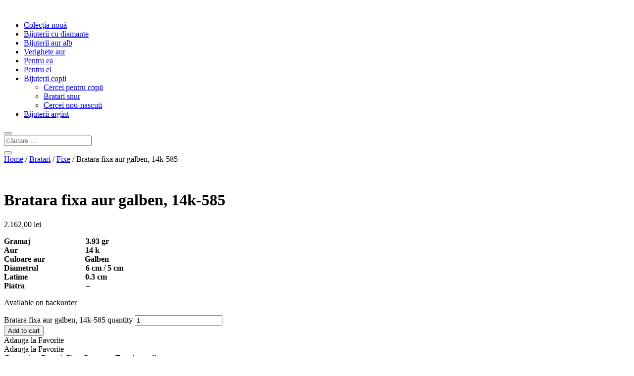

--- FILE ---
content_type: text/html; charset=UTF-8
request_url: https://storegold.ro/produs/bratara-fixa-aur-galben-14k-585/
body_size: 19012
content:
<!DOCTYPE html><html lang="ro-RO"><head><meta charset="UTF-8" /><link data-optimized="2" rel="stylesheet" href="https://storegold.ro/wp-content/litespeed/css/1442208089fcf8d9e6c4bb9ad5a4cad7.css?ver=e9cb5" /><meta http-equiv="X-UA-Compatible" content="IE=edge"><link rel="pingback" href="https://storegold.ro/xmlrpc.php" /> <script data-optimized="1" type="text/javascript">document.documentElement.className='js'</script> <link rel="preconnect" href="https://fonts.gstatic.com" crossorigin /><meta name='robots' content='index, follow, max-image-preview:large, max-snippet:-1, max-video-preview:-1' /> <script>window._wca=window._wca||[]</script> <title>Bratara fixa aur galben, 14k-585 - Magazin bijuterii Iasi, bijuterii din aur. Catalog bijuterii | Verighete din aur | Lantisoare aur | Verighete aur | Inele aur | Cercei aur | Bratari aur</title><link rel="canonical" href="https://storegold.ro/produs/bratara-fixa-aur-galben-14k-585/" /><meta property="og:locale" content="ro_RO" /><meta property="og:type" content="article" /><meta property="og:title" content="Bratara fixa aur galben, 14k-585 - Magazin bijuterii Iasi, bijuterii din aur. Catalog bijuterii | Verighete din aur | Lantisoare aur | Verighete aur | Inele aur | Cercei aur | Bratari aur" /><meta property="og:description" content="Gramaj                            3.93 gr Aur                                  14 k Culoare aur                    Galben Diametrul                        6 cm / 5 cm Latime                             0.3 cm Piatra                               – " /><meta property="og:url" content="https://storegold.ro/produs/bratara-fixa-aur-galben-14k-585/" /><meta property="og:site_name" content="Magazin bijuterii Iasi, bijuterii din aur. Catalog bijuterii | Verighete din aur | Lantisoare aur | Verighete aur | Inele aur | Cercei aur | Bratari aur" /><meta property="article:publisher" content="https://www.facebook.com/rcgoldinvest" /><meta property="article:modified_time" content="2025-12-10T14:03:12+00:00" /><meta property="og:image" content="https://storegold.ro/wp-content/uploads/2022/03/2-1-scaled.jpg" /><meta property="og:image:width" content="2560" /><meta property="og:image:height" content="1981" /><meta property="og:image:type" content="image/jpeg" /><meta name="twitter:card" content="summary_large_image" /><meta name="twitter:label1" content="Timp estimat pentru citire" /><meta name="twitter:data1" content="1 minut" /> <script type="application/ld+json" class="yoast-schema-graph">{"@context":"https://schema.org","@graph":[{"@type":"WebPage","@id":"https://storegold.ro/produs/bratara-fixa-aur-galben-14k-585/","url":"https://storegold.ro/produs/bratara-fixa-aur-galben-14k-585/","name":"Bratara fixa aur galben, 14k-585 - Magazin bijuterii Iasi, bijuterii din aur. Catalog bijuterii | Verighete din aur | Lantisoare aur | Verighete aur | Inele aur | Cercei aur | Bratari aur","isPartOf":{"@id":"https://storegold.ro/#website"},"primaryImageOfPage":{"@id":"https://storegold.ro/produs/bratara-fixa-aur-galben-14k-585/#primaryimage"},"image":{"@id":"https://storegold.ro/produs/bratara-fixa-aur-galben-14k-585/#primaryimage"},"thumbnailUrl":"https://storegold.ro/wp-content/uploads/2022/03/2-1-scaled.jpg","datePublished":"2022-03-19T19:21:53+00:00","dateModified":"2025-12-10T14:03:12+00:00","breadcrumb":{"@id":"https://storegold.ro/produs/bratara-fixa-aur-galben-14k-585/#breadcrumb"},"inLanguage":"ro-RO","potentialAction":[{"@type":"ReadAction","target":["https://storegold.ro/produs/bratara-fixa-aur-galben-14k-585/"]}]},{"@type":"ImageObject","inLanguage":"ro-RO","@id":"https://storegold.ro/produs/bratara-fixa-aur-galben-14k-585/#primaryimage","url":"https://storegold.ro/wp-content/uploads/2022/03/2-1-scaled.jpg","contentUrl":"https://storegold.ro/wp-content/uploads/2022/03/2-1-scaled.jpg","width":2560,"height":1981},{"@type":"BreadcrumbList","@id":"https://storegold.ro/produs/bratara-fixa-aur-galben-14k-585/#breadcrumb","itemListElement":[{"@type":"ListItem","position":1,"name":"Prima pagină","item":"https://storegold.ro/"},{"@type":"ListItem","position":2,"name":"Magazin","item":"https://storegold.ro/magazin/"},{"@type":"ListItem","position":3,"name":"Bratara fixa aur galben, 14k-585"}]},{"@type":"WebSite","@id":"https://storegold.ro/#website","url":"https://storegold.ro/","name":"Magazin bijuterii Iasi, bijuterii din aur. Catalog bijuterii | Verighete din aur | Lantisoare aur | Verighete aur | Inele aur | Cercei aur | Bratari aur","description":"Set bijuterii aur dama,  Lantisor aur,  Cercei aur,  Inele de logodnă, Bratari aur dama, barbati, copii, Bijuterii aur alb, Set bijuterii aur - Catalog bijuterii aur | Magazin de bijuterii in Iasi - Store Gold","publisher":{"@id":"https://storegold.ro/#organization"},"potentialAction":[{"@type":"SearchAction","target":{"@type":"EntryPoint","urlTemplate":"https://storegold.ro/?s={search_term_string}"},"query-input":"required name=search_term_string"}],"inLanguage":"ro-RO"},{"@type":"Organization","@id":"https://storegold.ro/#organization","name":"Magazin bijuterii Iasi, bijuterii din aur. Catalog bijuterii | Verighete din aur | Lantisoare aur | Verighete aur | Inele aur | Cercei aur | Bratari aur","url":"https://storegold.ro/","sameAs":["https://www.instagram.com/bijuteriistoregold/","https://www.facebook.com/rcgoldinvest"],"logo":{"@type":"ImageObject","inLanguage":"ro-RO","@id":"https://storegold.ro/#/schema/logo/image/","url":"https://storegold.ro/wp-content/uploads/2025/04/cropped-storegold-logo-1-copy.webp","contentUrl":"https://storegold.ro/wp-content/uploads/2025/04/cropped-storegold-logo-1-copy.webp","width":512,"height":512,"caption":"Magazin bijuterii Iasi, bijuterii din aur. Catalog bijuterii | Verighete din aur | Lantisoare aur | Verighete aur | Inele aur | Cercei aur | Bratari aur"},"image":{"@id":"https://storegold.ro/#/schema/logo/image/"}}]}</script> <link rel='dns-prefetch' href='//stats.wp.com' /><link rel='dns-prefetch' href='//www.googletagmanager.com' /><link rel='dns-prefetch' href='//fonts.googleapis.com' /><link rel="alternate" type="application/rss+xml" title="Magazin bijuterii Iasi, bijuterii din aur. Catalog bijuterii | Verighete din aur | Lantisoare aur | Verighete aur | Inele aur | Cercei aur | Bratari aur &raquo; Flux" href="https://storegold.ro/feed/" /><link rel="alternate" type="application/rss+xml" title="Magazin bijuterii Iasi, bijuterii din aur. Catalog bijuterii | Verighete din aur | Lantisoare aur | Verighete aur | Inele aur | Cercei aur | Bratari aur &raquo; Flux comentarii" href="https://storegold.ro/comments/feed/" /><link rel="alternate" type="application/rss+xml" title="Flux comentarii Magazin bijuterii Iasi, bijuterii din aur. Catalog bijuterii | Verighete din aur | Lantisoare aur | Verighete aur | Inele aur | Cercei aur | Bratari aur &raquo; Bratara fixa aur galben, 14k-585" href="https://storegold.ro/produs/bratara-fixa-aur-galben-14k-585/feed/" /><link rel="alternate" title="oEmbed (JSON)" type="application/json+oembed" href="https://storegold.ro/wp-json/oembed/1.0/embed?url=https%3A%2F%2Fstoregold.ro%2Fprodus%2Fbratara-fixa-aur-galben-14k-585%2F" /><link rel="alternate" title="oEmbed (XML)" type="text/xml+oembed" href="https://storegold.ro/wp-json/oembed/1.0/embed?url=https%3A%2F%2Fstoregold.ro%2Fprodus%2Fbratara-fixa-aur-galben-14k-585%2F&#038;format=xml" /><meta content="Divi v.4.18.1" name="generator"/><link rel='preload' as='font' type='font/woff2' crossorigin='anonymous' id='tinvwl-webfont-font-css' href='https://storegold.ro/wp-content/plugins/ti-woocommerce-wishlist/assets/fonts/tinvwl-webfont.woff2?ver=xu2uyi'  media='all' /> <script type="text/javascript" src="https://storegold.ro/wp-includes/js/jquery/jquery.min.js?ver=3.7.1" id="jquery-core-js"></script> <script data-optimized="1" type="text/javascript" src="https://storegold.ro/wp-content/litespeed/js/422e87704cde334824b553edb49ead83.js?ver=53f01" id="jquery-migrate-js"></script> <script data-optimized="1" type="text/javascript" id="jquery-js-after">var v=jQuery.fn.jquery;if(v&&parseInt(v)>=3&&window.self===window.top){var readyList=[];window.originalReadyMethod=jQuery.fn.ready;jQuery.fn.ready=function(){if(arguments.length&&arguments.length>0&&typeof arguments[0]==="function"){readyList.push({"c":this,"a":arguments})}
return window.originalReadyMethod.apply(this,arguments)};window.wpfReadyList=readyList}</script> <script data-optimized="1" type="text/javascript" src="https://storegold.ro/wp-content/litespeed/js/b27205d1eb542050798326e62463ad03.js?ver=a1a4d" id="jquery-ui-core-js"></script> <script data-optimized="1" type="text/javascript" src="https://storegold.ro/wp-content/litespeed/js/dd9abfe226b06aa87385e2ef34b3fc30.js?ver=00724" id="wp-hooks-js"></script> <script data-optimized="1" type="text/javascript" src="https://storegold.ro/wp-content/litespeed/js/e8ef0c9a82a6bc0c941612797b750a6a.js?ver=f88b1" id="wp-i18n-js"></script> <script data-optimized="1" type="text/javascript" id="wp-i18n-js-after">wp.i18n.setLocaleData({'text direction\u0004ltr':['ltr']})</script> <script data-optimized="1" type="text/javascript" src="https://storegold.ro/wp-content/litespeed/js/b02b92cc2972add9bf3634126508e97d.js?ver=9a461" id="wppa-decls-js"></script> <script data-optimized="1" type="text/javascript" src="https://storegold.ro/wp-content/litespeed/js/e68ae622313bb4daa29bd487b7cbfd21.js?ver=063aa" id="jquery-form-js"></script> <script data-optimized="1" type="text/javascript" src="https://storegold.ro/wp-content/litespeed/js/56b46e9605555c4cac0cc9fac51fe8fd.js?ver=23dcb" id="imagesloaded-js"></script> <script data-optimized="1" type="text/javascript" src="https://storegold.ro/wp-content/litespeed/js/0b2252061775254ecfa968e2c2d47a2f.js?ver=549e5" id="masonry-js"></script> <script data-optimized="1" type="text/javascript" src="https://storegold.ro/wp-content/litespeed/js/0986fcf3dff0359b55a8dd6a0b42de32.js?ver=978d1" id="jquery-masonry-js"></script> <script data-optimized="1" type="text/javascript" src="https://storegold.ro/wp-content/litespeed/js/ad8bd079c523c6a3ba02d3b0c23350ce.js?ver=52a14" id="jquery-ui-mouse-js"></script> <script data-optimized="1" type="text/javascript" src="https://storegold.ro/wp-content/litespeed/js/3bcc96fbf69f01032a0abc3bb38c6e91.js?ver=3337c" id="jquery-ui-resizable-js"></script> <script data-optimized="1" type="text/javascript" src="https://storegold.ro/wp-content/litespeed/js/c152278c0d6b570c273537583af93380.js?ver=cc509" id="jquery-ui-draggable-js"></script> <script data-optimized="1" type="text/javascript" src="https://storegold.ro/wp-content/litespeed/js/9e4814eb8d655d3ba63c20040d1453d5.js?ver=9b132" id="jquery-ui-controlgroup-js"></script> <script data-optimized="1" type="text/javascript" src="https://storegold.ro/wp-content/litespeed/js/3beb6e17e8e99998dcb504f9bbf3032b.js?ver=fe84f" id="jquery-ui-checkboxradio-js"></script> <script data-optimized="1" type="text/javascript" src="https://storegold.ro/wp-content/litespeed/js/6ea11162898719493219a0ac8081ae9a.js?ver=5ae13" id="jquery-ui-button-js"></script> <script data-optimized="1" type="text/javascript" src="https://storegold.ro/wp-content/litespeed/js/b3f61dd5c924d0f8bd9bf6efad4b35d1.js?ver=7abbe" id="jquery-ui-dialog-js"></script> <script data-optimized="1" type="text/javascript" id="wppa-all-js-extra">var wppaObj={"restUrl":"https://storegold.ro/wp-json/","restNonce":"684c12534f"}</script> <script data-optimized="1" type="text/javascript" src="https://storegold.ro/wp-content/litespeed/js/b79fbfa13873d55ae1929bb4ff8fba52.js?ver=a045f" id="wppa-all-js"></script> <script data-optimized="1" type="text/javascript" src="https://storegold.ro/wp-content/litespeed/js/f746da410ac7ba95825b3e25ae96aba8.js?ver=1bf34" id="nicescrollr-easing-min-js-js"></script> <script data-optimized="1" type="text/javascript" id="cookie-law-info-js-extra">var Cli_Data={"nn_cookie_ids":[],"cookielist":[],"non_necessary_cookies":[],"ccpaEnabled":"","ccpaRegionBased":"","ccpaBarEnabled":"","strictlyEnabled":["necessary","obligatoire"],"ccpaType":"gdpr","js_blocking":"1","custom_integration":"","triggerDomRefresh":"","secure_cookies":""};var cli_cookiebar_settings={"animate_speed_hide":"500","animate_speed_show":"500","background":"#FFF","border":"#b1a6a6c2","border_on":"","button_1_button_colour":"#000000","button_1_button_hover":"#000000","button_1_link_colour":"#fff","button_1_as_button":"1","button_1_new_win":"","button_2_button_colour":"#333","button_2_button_hover":"#292929","button_2_link_colour":"#444","button_2_as_button":"","button_2_hidebar":"","button_3_button_colour":"#dedfe0","button_3_button_hover":"#b2b2b3","button_3_link_colour":"#333333","button_3_as_button":"1","button_3_new_win":"","button_4_button_colour":"#dedfe0","button_4_button_hover":"#b2b2b3","button_4_link_colour":"#333333","button_4_as_button":"1","button_7_button_colour":"#000000","button_7_button_hover":"#000000","button_7_link_colour":"#fff","button_7_as_button":"1","button_7_new_win":"","font_family":"inherit","header_fix":"","notify_animate_hide":"1","notify_animate_show":"","notify_div_id":"#cookie-law-info-bar","notify_position_horizontal":"right","notify_position_vertical":"bottom","scroll_close":"1","scroll_close_reload":"","accept_close_reload":"","reject_close_reload":"","showagain_tab":"","showagain_background":"#fff","showagain_border":"#000","showagain_div_id":"#cookie-law-info-again","showagain_x_position":"100px","text":"#333333","show_once_yn":"","show_once":"10000","logging_on":"","as_popup":"","popup_overlay":"1","bar_heading_text":"","cookie_bar_as":"banner","popup_showagain_position":"bottom-right","widget_position":"left"};var log_object={"ajax_url":"https://storegold.ro/wp-admin/admin-ajax.php"}</script> <script data-optimized="1" type="text/javascript" src="https://storegold.ro/wp-content/litespeed/js/ab954bf042e1103dcf339f91bc67e730.js?ver=8f32c" id="cookie-law-info-js"></script> <script defer type="text/javascript" src="https://stats.wp.com/s-202604.js" id="woocommerce-analytics-js"></script>  <script type="text/javascript" src="https://www.googletagmanager.com/gtag/js?id=GT-KTBHVSTT" id="google_gtagjs-js" async></script> <script type="text/javascript" id="google_gtagjs-js-after">/*  */
window.dataLayer = window.dataLayer || [];function gtag(){dataLayer.push(arguments);}
gtag("set","linker",{"domains":["storegold.ro"]});
gtag("js", new Date());
gtag("set", "developer_id.dZTNiMT", true);
gtag("config", "GT-KTBHVSTT");
 window._googlesitekit = window._googlesitekit || {}; window._googlesitekit.throttledEvents = []; window._googlesitekit.gtagEvent = (name, data) => { var key = JSON.stringify( { name, data } ); if ( !! window._googlesitekit.throttledEvents[ key ] ) { return; } window._googlesitekit.throttledEvents[ key ] = true; setTimeout( () => { delete window._googlesitekit.throttledEvents[ key ]; }, 5 ); gtag( "event", name, { ...data, event_source: "site-kit" } ); } 
//# sourceURL=google_gtagjs-js-after
/*  */</script> <link rel="https://api.w.org/" href="https://storegold.ro/wp-json/" /><link rel="alternate" title="JSON" type="application/json" href="https://storegold.ro/wp-json/wp/v2/product/1797" /><link rel="EditURI" type="application/rsd+xml" title="RSD" href="https://storegold.ro/xmlrpc.php?rsd" /><meta name="generator" content="WordPress 6.9" /><meta name="generator" content="WooCommerce 6.9.3" /><link rel='shortlink' href='https://storegold.ro/?p=1797' /><meta name="generator" content="Site Kit by Google 1.151.0" /><meta name="google-site-verification" content="p8ErYn9p6unQJZweM8S5muUPKw4IkSTvbxO0rkRvJi8" /><meta name="viewport" content="width=device-width, initial-scale=1.0, maximum-scale=1.0, user-scalable=0" />	<noscript><style>.woocommerce-product-gallery{ opacity: 1 !important; }</style></noscript><link rel="icon" href="https://storegold.ro/wp-content/uploads/2025/11/cropped-Untitled-design-39-32x32.png" sizes="32x32" /><link rel="icon" href="https://storegold.ro/wp-content/uploads/2025/11/cropped-Untitled-design-39-192x192.png" sizes="192x192" /><link rel="apple-touch-icon" href="https://storegold.ro/wp-content/uploads/2025/11/cropped-Untitled-design-39-180x180.png" /><meta name="msapplication-TileImage" content="https://storegold.ro/wp-content/uploads/2025/11/cropped-Untitled-design-39-270x270.png" /></head><body class="wp-singular product-template-default single single-product postid-1797 custom-background wp-custom-logo wp-theme-Divi theme-Divi et-tb-has-template et-tb-has-header et-tb-has-footer woocommerce woocommerce-page woocommerce-no-js et_monarch tinvwl-theme-style et_pb_button_helper_class et_cover_background et_pb_gutter linux et_pb_gutters3 et_smooth_scroll et_no_sidebar et_divi_theme et-db"><div id="page-container"><div id="et-boc" class="et-boc"><header class="et-l et-l--header"><div class="et_builder_inner_content et_pb_gutters3 product"><div class="et_pb_section et_pb_section_0_tb_header et_pb_sticky_module et_pb_with_background et_section_regular et_pb_section--with-menu" ><div class="et_pb_row et_pb_row_0_tb_header et_pb_equal_columns et_pb_gutters1 et_pb_row--with-menu"><div class="et_pb_column et_pb_column_4_4 et_pb_column_0_tb_header  et_pb_css_mix_blend_mode_passthrough et-last-child et_pb_column--with-menu"><div class="et_pb_module et_pb_menu et_pb_menu_0_tb_header et_pb_bg_layout_light  et_pb_text_align_left et_dropdown_animation_fade et_pb_menu--with-logo et_pb_menu--style-centered"><div class="et_pb_menu_inner_container clearfix"><div class="et_pb_menu__logo-wrap"><div class="et_pb_menu__logo">
<a href="https://storegold.ro/" ><img fetchpriority="high" decoding="async" width="500" height="500" src="https://storegold.ro/wp-content/uploads/2025/11/Untitled-design-39-1.png" alt="" srcset="https://storegold.ro/wp-content/uploads/2025/11/Untitled-design-39-1.png 500w, https://storegold.ro/wp-content/uploads/2025/11/Untitled-design-39-1-480x480.png 480w" sizes="(min-width: 0px) and (max-width: 480px) 480px, (min-width: 481px) 500px, 100vw" class="wp-image-7803" /></a></div></div><div class="et_pb_menu__wrap"><div class="et_pb_menu__menu"><nav class="et-menu-nav"><ul id="menu-menu1" class="et-menu nav"><li class="et_pb_menu_page_id-7861 menu-item menu-item-type-custom menu-item-object-custom menu-item-7861"><a href="https://storegold.ro/categorie-produs/colectia-noua/">Colecția nouă</a></li><li class="et_pb_menu_page_id-7862 menu-item menu-item-type-custom menu-item-object-custom menu-item-7862"><a href="https://storegold.ro/categorie-produs/bijuterii-cu-diamante/">Bijuterii cu diamante</a></li><li class="et_pb_menu_page_id-7866 menu-item menu-item-type-custom menu-item-object-custom menu-item-7866"><a href="https://storegold.ro/categorie-produs/bijuterii-aur-alb/">Bijuterii aur alb</a></li><li class="et_pb_menu_page_id-2091 menu-item menu-item-type-post_type menu-item-object-page menu-item-6925"><a href="https://storegold.ro/verighete-din-aur-alb-galben/">Verighete aur</a></li><li class="et_pb_menu_page_id-7867 menu-item menu-item-type-custom menu-item-object-custom menu-item-7867"><a href="https://storegold.ro/categorie-produs/pentru-ea/">Pentru ea</a></li><li class="et_pb_menu_page_id-18 menu-item menu-item-type-taxonomy menu-item-object-product_cat menu-item-6927"><a href="https://storegold.ro/categorie-produs/pentru-el/">Pentru el</a></li><li class="et_pb_menu_page_id-25 menu-item menu-item-type-taxonomy menu-item-object-product_cat menu-item-has-children menu-item-6926"><a href="https://storegold.ro/categorie-produs/bijuterii-copii/">Bijuterii copii</a><ul class="sub-menu"><li class="et_pb_menu_page_id-8071 menu-item menu-item-type-custom menu-item-object-custom menu-item-8071"><a href="https://storegold.ro/categorie-produs/bijuterii-copii/cercei-pentru-copii/">Cercei pentru copii</a></li><li class="et_pb_menu_page_id-8072 menu-item menu-item-type-custom menu-item-object-custom menu-item-8072"><a href="https://storegold.ro/categorie-produs/bratari/snur-textil/">Bratari snur</a></li><li class="et_pb_menu_page_id-8073 menu-item menu-item-type-custom menu-item-object-custom menu-item-8073"><a href="https://storegold.ro/categorie-produs/bijuterii-copii/cercei-nou-nascuti-cu-protectie/">Cercei nou-nascuti</a></li></ul></li><li class="et_pb_menu_page_id-8025 menu-item menu-item-type-custom menu-item-object-custom menu-item-8025"><a href="https://storegold.ro/categorie-produs/bijuterii-argint/">Bijuterii argint</a></li></ul></nav></div>
<a href="https://storegold.ro/cos/" class="et_pb_menu__icon et_pb_menu__cart-button">
</a>
<button type="button" class="et_pb_menu__icon et_pb_menu__search-button"></button><div class="et_mobile_nav_menu"><div class="mobile_nav closed">
<span class="mobile_menu_bar"></span></div></div></div><div class="et_pb_menu__search-container et_pb_menu__search-container--disabled"><div class="et_pb_menu__search"><form role="search" method="get" class="et_pb_menu__search-form" action="https://storegold.ro/">
<input type="search" class="et_pb_menu__search-input" placeholder="Căutare …" name="s" title="Caută după:" /></form>
<button type="button" class="et_pb_menu__icon et_pb_menu__close-search-button"></button></div></div></div></div></div></div></div></div></header><div id="et-main-area"><div id="main-content"><div class="container"><div id="content-area" class="clearfix"><div id="left-area"><nav class="woocommerce-breadcrumb"><a href="https://storegold.ro">Home</a>&nbsp;&#47;&nbsp;<a href="https://storegold.ro/categorie-produs/bratari/">Bratari</a>&nbsp;&#47;&nbsp;<a href="https://storegold.ro/categorie-produs/bratari/fixe/">Fixe</a>&nbsp;&#47;&nbsp;Bratara fixa aur galben, 14k-585</nav><div class="woocommerce-notices-wrapper"></div><div id="product-1797" class="product type-product post-1797 status-publish first onbackorder product_cat-bratari product_cat-fixe product_cat-pentru-ea product_tag-aur-galben has-post-thumbnail taxable shipping-taxable purchasable product-type-simple"><div class="clearfix"><div class="woocommerce-product-gallery woocommerce-product-gallery--with-images woocommerce-product-gallery--columns-4 images" data-columns="4" style="opacity: 0; transition: opacity .25s ease-in-out;"><figure class="woocommerce-product-gallery__wrapper"><div data-thumb="https://storegold.ro/wp-content/uploads/2022/03/2-1-100x100.jpg" data-thumb-alt="" class="woocommerce-product-gallery__image"><a href="https://storegold.ro/wp-content/uploads/2022/03/2-1-scaled.jpg"><img width="600" height="464" src="https://storegold.ro/wp-content/uploads/2022/03/2-1-600x464.jpg" class="wp-post-image" alt="" title="2" data-caption="" data-src="https://storegold.ro/wp-content/uploads/2022/03/2-1-scaled.jpg" data-large_image="https://storegold.ro/wp-content/uploads/2022/03/2-1-scaled.jpg" data-large_image_width="2560" data-large_image_height="1981" decoding="async" /></a></div></figure></div><div class="summary entry-summary"><h1 class="product_title entry-title">Bratara fixa aur galben, 14k-585</h1><p class="price"><span class="woocommerce-Price-amount amount"><bdi>2.162,00&nbsp;<span class="woocommerce-Price-currencySymbol">lei</span></bdi></span></p><div class="woocommerce-product-details__short-description"><p><strong>Gramaj                            3.93 gr</strong><br />
<strong>Aur                                  14 k</strong><br />
<strong>Culoare aur                    Galben</strong><br />
<strong>Diametrul                        6 cm / 5 cm</strong><br />
<strong>Latime                             0.3 cm</strong><br />
<strong>Piatra                               – </strong></p></div><p class="stock available-on-backorder">Available on backorder</p><form class="cart" action="https://storegold.ro/produs/bratara-fixa-aur-galben-14k-585/" method="post" enctype='multipart/form-data'><div class="quantity">
<label class="screen-reader-text" for="quantity_69727f72a4919">Bratara fixa aur galben, 14k-585 quantity</label>
<input
type="number"
id="quantity_69727f72a4919"
class="input-text qty text"
step="1"
min="1"
max=""
name="quantity"
value="1"
title="Qty"
size="4"
placeholder=""
inputmode="numeric"
autocomplete="off"
/></div>
<button type="submit" name="add-to-cart" value="1797" class="single_add_to_cart_button button alt">Add to cart</button><div class="tinv-wraper woocommerce tinv-wishlist tinvwl-after-add-to-cart tinvwl-woocommerce_after_add_to_cart_button"
data-tinvwl_product_id="1797"><div class="tinv-wishlist-clear"></div><a role="button" tabindex="0" name="adauga-la-favorite" aria-label="Adauga la Favorite" class="tinvwl_add_to_wishlist_button tinvwl-icon-heart  tinvwl-position-after" data-tinv-wl-list="[]" data-tinv-wl-product="1797" data-tinv-wl-productvariation="0" data-tinv-wl-productvariations="[]" data-tinv-wl-producttype="simple" data-tinv-wl-action="add"><span class="tinvwl_add_to_wishlist-text">Adauga la Favorite</span></a><div class="tinv-wishlist-clear"></div><div
class="tinvwl-tooltip">Adauga la Favorite</div></div></form><div class="product_meta">
<span class="posted_in">Categories: <a href="https://storegold.ro/categorie-produs/bratari/" rel="tag">Bratari</a>, <a href="https://storegold.ro/categorie-produs/bratari/fixe/" rel="tag">Fixe</a>, <a href="https://storegold.ro/categorie-produs/pentru-ea/" rel="tag">Pentru ea</a></span>
<span class="tagged_as">Tag: <a href="https://storegold.ro/eticheta-produs/aur-galben/" rel="tag">Aur galben</a></span></div><div class="psfw-social-wrap">
<span class="psfw-icon-title">Share On:</span><ul class="psfw-social-icons square icon_with_text "><li><a href="https://www.facebook.com/sharer/sharer.php?u=https://storegold.ro/produs/bratara-fixa-aur-galben-14k-585/" target="_blank"><i class="fa-brands fa-facebook"></i> Facebook</a></li><li><a href="https://twitter.com/intent/tweet?url=https://storegold.ro/produs/bratara-fixa-aur-galben-14k-585/" target="_blank"><i class="fa-brands fa-twitter"></i> Twitter</a></li><li><a href="https://www.linkedin.com/shareArticle?mini=true&url=https://storegold.ro/produs/bratara-fixa-aur-galben-14k-585/" target="_blank"><i class="fa-brands fa-linkedin"></i> LinkedIn</a></li></ul></div></div></div><div class="woocommerce-tabs wc-tabs-wrapper"><ul class="tabs wc-tabs" role="tablist"><li class="description_tab" id="tab-title-description" role="tab" aria-controls="tab-description">
<a href="#tab-description">
Description					</a></li><li class="additional_information_tab" id="tab-title-additional_information" role="tab" aria-controls="tab-additional_information">
<a href="#tab-additional_information">
Additional information					</a></li><li class="reviews_tab" id="tab-title-reviews" role="tab" aria-controls="tab-reviews">
<a href="#tab-reviews">
Reviews (0)					</a></li></ul><div class="woocommerce-Tabs-panel woocommerce-Tabs-panel--description panel entry-content wc-tab" id="tab-description" role="tabpanel" aria-labelledby="tab-title-description"><h2>Description</h2><p>Bratara fixa, aur galben 14 karate, model rasucit, fiind prevăzuta cu un sistem de inchidere foarte sigur.<br />
Bijuteriile comercializate de către magazinul online <a href="https://www.storegold.ro/">www.storegold.ro</a> sunt verificate și marcate de către ANPC (Autoritatea Națională pentru Protecția Consumatorului).<br />
Certificat de calitate si autenticitate unde sunt menționate toate detaliile bijuteriei si factura fiscală.<br />
Prețul diferă în funcție de gramaj, produsul putand suferi usoare variatii de gramaj ( +/- 0.70 grame).<br />
Returul bijuteriilor se poate face in termen de 14 zile.<br />
Livrarea se face in termne de 2-4 zile lucratoare cu firma  Fan Curier.<br />
Bijuteriile va sunt oferite in ambalaje cadou si livrate in plicuri anti-soc.</p></div><div class="woocommerce-Tabs-panel woocommerce-Tabs-panel--additional_information panel entry-content wc-tab" id="tab-additional_information" role="tabpanel" aria-labelledby="tab-title-additional_information"><h2>Additional information</h2><table class="woocommerce-product-attributes shop_attributes"><tr class="woocommerce-product-attributes-item woocommerce-product-attributes-item--weight"><th class="woocommerce-product-attributes-item__label">Weight</th><td class="woocommerce-product-attributes-item__value">3,93 g</td></tr><tr class="woocommerce-product-attributes-item woocommerce-product-attributes-item--dimensions"><th class="woocommerce-product-attributes-item__label">Dimensions</th><td class="woocommerce-product-attributes-item__value">6 &times; 5 &times; 3 mm</td></tr></table></div><div class="woocommerce-Tabs-panel woocommerce-Tabs-panel--reviews panel entry-content wc-tab" id="tab-reviews" role="tabpanel" aria-labelledby="tab-title-reviews"><div id="reviews" class="woocommerce-Reviews"><div id="comments"><h2 class="woocommerce-Reviews-title">
Reviews</h2><p class="woocommerce-noreviews">There are no reviews yet.</p></div><p class="woocommerce-verification-required">Only logged in customers who have purchased this product may leave a review.</p><div class="clear"></div></div></div></div><section class="related products"><h2>Related products</h2><ul class="products columns-3"><li class="product type-product post-626 status-publish first onbackorder product_cat-inele product_cat-pentru-ea product_tag-aur-galben has-post-thumbnail taxable shipping-taxable purchasable product-type-simple">
<a href="https://storegold.ro/produs/inel-eternity-aur-galben-pietre-albe/" class="woocommerce-LoopProduct-link woocommerce-loop-product__link"><span class="et_shop_image"><img width="300" height="300" src="https://storegold.ro/wp-content/uploads/2021/11/inel2-300x300.jpg" class="attachment-woocommerce_thumbnail size-woocommerce_thumbnail" alt="" decoding="async" /><span class="et_overlay"></span></span><h2 class="woocommerce-loop-product__title">Inel eternity, aur galben 14k-585, pietre albe</h2>
<span class="price"><span class="woocommerce-Price-amount amount"><bdi>963,00&nbsp;<span class="woocommerce-Price-currencySymbol">lei</span></bdi></span></span>
</a><div class="tinv-wraper woocommerce tinv-wishlist tinvwl-after-add-to-cart tinvwl-loop-button-wrapper tinvwl-woocommerce_after_shop_loop_item"
data-tinvwl_product_id="626"><div class="tinv-wishlist-clear"></div><a role="button" tabindex="0" name="adauga-la-favorite" aria-label="Adauga la Favorite" class="tinvwl_add_to_wishlist_button tinvwl-icon-heart  tinvwl-position-after tinvwl-loop" data-tinv-wl-list="[]" data-tinv-wl-product="626" data-tinv-wl-productvariation="0" data-tinv-wl-productvariations="[]" data-tinv-wl-producttype="simple" data-tinv-wl-action="add"><span class="tinvwl_add_to_wishlist-text">Adauga la Favorite</span></a><div class="tinv-wishlist-clear"></div><div
class="tinvwl-tooltip">Adauga la Favorite</div></div></li><li class="product type-product post-832 status-publish instock product_cat-cercei product_cat-pentru-ea product_tag-aur-galben has-post-thumbnail taxable shipping-taxable purchasable product-type-simple">
<a href="https://storegold.ro/produs/cercei-dama-aur-galben-14-k-4/" class="woocommerce-LoopProduct-link woocommerce-loop-product__link"><span class="et_shop_image"><img width="300" height="300" src="https://storegold.ro/wp-content/uploads/2022/01/31-300x300.jpg" class="attachment-woocommerce_thumbnail size-woocommerce_thumbnail" alt="" decoding="async" /><span class="et_overlay"></span></span><h2 class="woocommerce-loop-product__title">Cercei dama aur galben, 14 k-585</h2>
<span class="price"><span class="woocommerce-Price-amount amount"><bdi>1.144,00&nbsp;<span class="woocommerce-Price-currencySymbol">lei</span></bdi></span></span>
</a><div class="tinv-wraper woocommerce tinv-wishlist tinvwl-after-add-to-cart tinvwl-loop-button-wrapper tinvwl-woocommerce_after_shop_loop_item"
data-tinvwl_product_id="832"><div class="tinv-wishlist-clear"></div><a role="button" tabindex="0" name="adauga-la-favorite" aria-label="Adauga la Favorite" class="tinvwl_add_to_wishlist_button tinvwl-icon-heart  tinvwl-position-after tinvwl-loop" data-tinv-wl-list="[]" data-tinv-wl-product="832" data-tinv-wl-productvariation="0" data-tinv-wl-productvariations="[]" data-tinv-wl-producttype="simple" data-tinv-wl-action="add"><span class="tinvwl_add_to_wishlist-text">Adauga la Favorite</span></a><div class="tinv-wishlist-clear"></div><div
class="tinvwl-tooltip">Adauga la Favorite</div></div></li><li class="product type-product post-247 status-publish last onbackorder product_cat-bratari product_cat-pentru-ea product_tag-aur-roz has-post-thumbnail taxable shipping-taxable purchasable product-type-simple">
<a href="https://storegold.ro/produs/bratara-tenis-aur-roz-14-k/" class="woocommerce-LoopProduct-link woocommerce-loop-product__link"><span class="et_shop_image"><img width="300" height="300" src="https://storegold.ro/wp-content/uploads/2021/11/4-300x300.jpg" class="attachment-woocommerce_thumbnail size-woocommerce_thumbnail" alt="" decoding="async" loading="lazy" /><span class="et_overlay"></span></span><h2 class="woocommerce-loop-product__title">Bratara tennis, aur roz 14k, cristale zirconia negre</h2>
<span class="price"><span class="woocommerce-Price-amount amount"><bdi>1.650,00&nbsp;<span class="woocommerce-Price-currencySymbol">lei</span></bdi></span></span>
</a><div class="tinv-wraper woocommerce tinv-wishlist tinvwl-after-add-to-cart tinvwl-loop-button-wrapper tinvwl-woocommerce_after_shop_loop_item"
data-tinvwl_product_id="247"><div class="tinv-wishlist-clear"></div><a role="button" tabindex="0" name="adauga-la-favorite" aria-label="Adauga la Favorite" class="tinvwl_add_to_wishlist_button tinvwl-icon-heart  tinvwl-position-after tinvwl-loop" data-tinv-wl-list="[]" data-tinv-wl-product="247" data-tinv-wl-productvariation="0" data-tinv-wl-productvariations="[]" data-tinv-wl-producttype="simple" data-tinv-wl-action="add"><span class="tinvwl_add_to_wishlist-text">Adauga la Favorite</span></a><div class="tinv-wishlist-clear"></div><div
class="tinvwl-tooltip">Adauga la Favorite</div></div></li></ul></section></div></div></div></div></div><footer class="et-l et-l--footer"><div class="et_builder_inner_content et_pb_gutters3 product"><div class="et_pb_section et_pb_section_0_tb_footer et_pb_with_background et_section_regular" ><div class="et_pb_with_border et_pb_row et_pb_row_0_tb_footer et_pb_gutters2"><div class="et_pb_column et_pb_column_1_5 et_pb_column_0_tb_footer  et_pb_css_mix_blend_mode_passthrough"><div class="et_pb_module et_pb_text et_pb_text_0_tb_footer  et_pb_text_align_left et_pb_bg_layout_light"><div class="et_pb_text_inner"><h3>Adresa</h3><p>Iasi, RO<br /><span>Str. Lacului NR 20, IAȘI</span><br /><span>Email: <strong>office@storegold.ro</strong></span><br /><span>Telefon: <strong>+40 (752) 037 307</strong></span></p></div></div><div class="et_pb_module et_pb_text et_pb_text_1_tb_footer  et_pb_text_align_left et_pb_bg_layout_light"><div class="et_pb_text_inner"><h3>Program magazine</h3><p><strong>Magazin str Garii, nr 18:</strong> luni-vineri 09:00 &#8211; 19:00 | Sâmbătă 09:00 &#8211; 16:30 | Duminica 09:00 &#8211; 14:30<br /><strong>Magazin Bld Socola:</strong>        luni-vineri 09:00 &#8211; 19:00 | Sâmbătă 09:00 &#8211; 16:30 | Duminica 09:00 &#8211; 14:30</p></div></div></div><div class="et_pb_column et_pb_column_1_5 et_pb_column_1_tb_footer  et_pb_css_mix_blend_mode_passthrough"><div class="et_pb_module et_pb_text et_pb_text_2_tb_footer  et_pb_text_align_left et_pb_bg_layout_light"><div class="et_pb_text_inner"><h3>Suport Clienti</h3></div></div><div class="et_pb_button_module_wrapper et_pb_button_0_tb_footer_wrapper  et_pb_module ">
<a class="et_pb_button et_pb_button_0_tb_footer et_pb_bg_layout_light" href="https://storegold.ro/magazin-bijuterii-iasi/">Contact</a></div><div class="et_pb_button_module_wrapper et_pb_button_1_tb_footer_wrapper  et_pb_module ">
<a class="et_pb_button et_pb_button_1_tb_footer et_pb_bg_layout_light" href="https://storegold.ro/refund_returns/">Informatii Retur</a></div><div class="et_pb_button_module_wrapper et_pb_button_2_tb_footer_wrapper  et_pb_module ">
<a class="et_pb_button et_pb_button_2_tb_footer et_pb_bg_layout_light" href="https://storegold.ro/plati-si-livrare-produse/">Informatii Livrare/Plata</a></div><div class="et_pb_button_module_wrapper et_pb_button_3_tb_footer_wrapper  et_pb_module ">
<a class="et_pb_button et_pb_button_3_tb_footer et_pb_bg_layout_light" href="https://storegold.ro/certificat-de-garantie">Certificat de Garantie</a></div></div><div class="et_pb_column et_pb_column_1_5 et_pb_column_2_tb_footer  et_pb_css_mix_blend_mode_passthrough"><div class="et_pb_module et_pb_text et_pb_text_3_tb_footer  et_pb_text_align_left et_pb_bg_layout_light"><div class="et_pb_text_inner"><h3>Diverse</h3></div></div><div class="et_pb_button_module_wrapper et_pb_button_4_tb_footer_wrapper  et_pb_module ">
<a class="et_pb_button et_pb_button_4_tb_footer et_pb_bg_layout_light" href="https://storegold.ro/cum-sa-ai-grija-de-bijuteriile-tale-din-aur/">Cum comand?</a></div><div class="et_pb_button_module_wrapper et_pb_button_5_tb_footer_wrapper  et_pb_module ">
<a class="et_pb_button et_pb_button_5_tb_footer et_pb_bg_layout_light" href="https://storegold.ro/cum-sa-ai-grija-de-bijuteriile-tale-din-aur/">Cum să ai grijă de bijuteriile tale din aur</a></div><div class="et_pb_button_module_wrapper et_pb_button_6_tb_footer_wrapper  et_pb_module ">
<a class="et_pb_button et_pb_button_6_tb_footer et_pb_bg_layout_light" href="https://storegold.ro/servicii-de-personalizare/">Servicii de personalizare</a></div></div><div class="et_pb_column et_pb_column_1_5 et_pb_column_3_tb_footer  et_pb_css_mix_blend_mode_passthrough"><div class="et_pb_module et_pb_text et_pb_text_4_tb_footer  et_pb_text_align_left et_pb_bg_layout_light"><div class="et_pb_text_inner"><h3>Politici</h3></div></div><div class="et_pb_button_module_wrapper et_pb_button_7_tb_footer_wrapper  et_pb_module ">
<a class="et_pb_button et_pb_button_7_tb_footer et_pb_bg_layout_light" href="https://storegold.ro/cookie-policy/">Politica Cookie &amp; GDPR</a></div><div class="et_pb_button_module_wrapper et_pb_button_8_tb_footer_wrapper  et_pb_module ">
<a class="et_pb_button et_pb_button_8_tb_footer et_pb_bg_layout_light" href="https://storegold.ro/politica-confidentialitate/">Politica Confidentialitate</a></div><div class="et_pb_button_module_wrapper et_pb_button_9_tb_footer_wrapper  et_pb_module ">
<a class="et_pb_button et_pb_button_9_tb_footer et_pb_bg_layout_light" href="https://storegold.ro/privacy-policy/">Termeni si conditii</a></div><div class="et_pb_button_module_wrapper et_pb_button_10_tb_footer_wrapper  et_pb_module ">
<a class="et_pb_button et_pb_button_10_tb_footer et_pb_bg_layout_light" href="https://storegold.ro/transport-si-plati/">Transport si Plati</a></div></div><div class="et_pb_column et_pb_column_1_5 et_pb_column_4_tb_footer  et_pb_css_mix_blend_mode_passthrough et-last-child"><div class="et_pb_module et_pb_text et_pb_text_5_tb_footer  et_pb_text_align_left et_pb_bg_layout_light"><div class="et_pb_text_inner"><h3>Follow</h3></div></div><ul class="et_pb_module et_pb_social_media_follow et_pb_social_media_follow_0_tb_footer clearfix  et_pb_bg_layout_light"><li
class='et_pb_social_media_follow_network_0_tb_footer et_pb_social_icon et_pb_social_network_link  et-social-facebook'><a
href='https://www.facebook.com/rcgoldinvest/'
class='icon et_pb_with_border'
title='Urmați Facebook'
target="_blank"><span
class='et_pb_social_media_follow_network_name'
aria-hidden='true'
>Urmărește</span></a></li><li
class='et_pb_social_media_follow_network_1_tb_footer et_pb_social_icon et_pb_social_network_link  et-social-twitter'><a
href='#'
class='icon et_pb_with_border'
title='Urmați Twitter'
target="_blank"><span
class='et_pb_social_media_follow_network_name'
aria-hidden='true'
>Urmărește</span></a></li><li
class='et_pb_social_media_follow_network_2_tb_footer et_pb_social_icon et_pb_social_network_link  et-social-instagram'><a
href='#'
class='icon et_pb_with_border'
title='Urmați Instagram'
target="_blank"><span
class='et_pb_social_media_follow_network_name'
aria-hidden='true'
>Urmărește</span></a></li></ul><div class="et_pb_module et_pb_text et_pb_text_6_tb_footer  et_pb_text_align_left et_pb_bg_layout_light"><div class="et_pb_text_inner"><h3>Subscribe</h3></div></div><div class="et_pb_module et_pb_signup_0_tb_footer et_pb_newsletter_layout_left_right et_pb_newsletter et_pb_subscribe clearfix  et_pb_text_align_left et_pb_bg_layout_light et_pb_no_bg et_pb_newsletter_description_no_title et_pb_newsletter_description_no_content"><div class="et_pb_newsletter_description et_multi_view_hidden"></div><div class="et_pb_newsletter_form"><form method="post"><div class="et_pb_newsletter_result et_pb_newsletter_error"></div><div class="et_pb_newsletter_result et_pb_newsletter_success"><h2>Mesaj Reușită</h2></div><div class="et_pb_newsletter_fields"><p class="et_pb_newsletter_field et_pb_contact_field_last et_pb_contact_field_last_tablet et_pb_contact_field_last_phone">
<label class="et_pb_contact_form_label" for="et_pb_signup_email" style="display: none;">Email</label>
<input id="et_pb_signup_email" class="input" type="text" placeholder="Email" name="et_pb_signup_email"></p><p class="et_pb_newsletter_button_wrap">
<a class="et_pb_newsletter_button et_pb_button" href="#" data-icon="">
<span class="et_subscribe_loader"></span>
<span class="et_pb_newsletter_button_text">Subscrie</span>
</a></p></div>
<input type="hidden" value="mailpoet" name="et_pb_signup_provider" />
<input type="hidden" value="3" name="et_pb_signup_list_id" />
<input type="hidden" value="storegoldro" name="et_pb_signup_account_name" />
<input type="hidden" value="true" name="et_pb_signup_ip_address" /><input type="hidden" value="5e7f689cb7c175d23e7222c2a434bb28" name="et_pb_signup_checksum" /></form></div></div></div></div><div class="et_pb_row et_pb_row_1_tb_footer"><div class="et_pb_column et_pb_column_1_2 et_pb_column_5_tb_footer  et_pb_css_mix_blend_mode_passthrough"><div class="et_pb_module et_pb_image et_pb_image_0_tb_footer">
<a href="https://anpc.ro/ce-este-sal/" target="_blank"><span class="et_pb_image_wrap "><img loading="lazy" decoding="async" width="916" height="241" src="https://storegold.ro/wp-content/uploads/2022/10/anpc-1.png" alt="" title="anpc 1" srcset="https://storegold.ro/wp-content/uploads/2022/10/anpc-1.png 916w, https://storegold.ro/wp-content/uploads/2022/10/anpc-1-480x126.png 480w" sizes="auto, (min-width: 0px) and (max-width: 480px) 480px, (min-width: 481px) 916px, 100vw" class="wp-image-3076" /></span></a></div></div><div class="et_pb_column et_pb_column_1_2 et_pb_column_6_tb_footer  et_pb_css_mix_blend_mode_passthrough et-last-child"><div class="et_pb_module et_pb_image et_pb_image_1_tb_footer">
<a href="https://ec.europa.eu/consumers/odr" target="_blank"><span class="et_pb_image_wrap "><img loading="lazy" decoding="async" width="912" height="237" src="https://storegold.ro/wp-content/uploads/2022/10/anpc-2.png" alt="" title="anpc 2" srcset="https://storegold.ro/wp-content/uploads/2022/10/anpc-2.png 912w, https://storegold.ro/wp-content/uploads/2022/10/anpc-2-480x125.png 480w" sizes="auto, (min-width: 0px) and (max-width: 480px) 480px, (min-width: 481px) 912px, 100vw" class="wp-image-3077" /></span></a></div></div></div><div class="et_pb_row et_pb_row_2_tb_footer"><div class="et_pb_column et_pb_column_4_4 et_pb_column_7_tb_footer  et_pb_css_mix_blend_mode_passthrough et-last-child"><div class="et_pb_module et_pb_text et_pb_text_7_tb_footer  et_pb_text_align_left et_pb_bg_layout_light"><div class="et_pb_text_inner"><h4 class="p1" style="text-align: center;"><b>© 2025 Store Gold. Toate drepturile rezervate.</b></h4></div></div></div></div></div></div></footer></div></div></div> <script type="speculationrules">{"prefetch":[{"source":"document","where":{"and":[{"href_matches":"/*"},{"not":{"href_matches":["/wp-*.php","/wp-admin/*","/wp-content/uploads/*","/wp-content/*","/wp-content/plugins/*","/wp-content/themes/Divi/*","/*\\?(.+)"]}},{"not":{"selector_matches":"a[rel~=\"nofollow\"]"}},{"not":{"selector_matches":".no-prefetch, .no-prefetch a"}}]},"eagerness":"conservative"}]}</script> <div id="cookie-law-info-bar" data-nosnippet="true"><span><div class="cli-bar-container cli-style-v2"><div class="cli-bar-message">Folosim cookie-uri pe site-ul nostru pentru a vă oferi cea mai relevantă experiență, amintindu-vă preferințele și vizitele repetate. Făcând clic pe „Accept toate”, sunteți de acord cu utilizarea TOATE cookie-urile. Cu toate acestea, puteți accesa „Setări cookie” pentru a oferi un consimțământ controlat.</div><div class="cli-bar-btn_container"><a role='button' class="medium cli-plugin-button cli-plugin-main-button cli_settings_button" style="margin:0px 5px 0px 0px">Cookie Settings</a><a id="wt-cli-accept-all-btn" role='button' data-cli_action="accept_all" class="wt-cli-element medium cli-plugin-button wt-cli-accept-all-btn cookie_action_close_header cli_action_button">Accepta</a></div></div></span></div><div id="cookie-law-info-again" style="display:none" data-nosnippet="true"><span id="cookie_hdr_showagain">Manage consent</span></div><div class="cli-modal" data-nosnippet="true" id="cliSettingsPopup" tabindex="-1" role="dialog" aria-labelledby="cliSettingsPopup" aria-hidden="true"><div class="cli-modal-dialog" role="document"><div class="cli-modal-content cli-bar-popup">
<button type="button" class="cli-modal-close" id="cliModalClose">
<svg class="" viewBox="0 0 24 24"><path d="M19 6.41l-1.41-1.41-5.59 5.59-5.59-5.59-1.41 1.41 5.59 5.59-5.59 5.59 1.41 1.41 5.59-5.59 5.59 5.59 1.41-1.41-5.59-5.59z"></path><path d="M0 0h24v24h-24z" fill="none"></path></svg>
<span class="wt-cli-sr-only">Închide</span>
</button><div class="cli-modal-body"><div class="cli-container-fluid cli-tab-container"><div class="cli-row"><div class="cli-col-12 cli-align-items-stretch cli-px-0"><div class="cli-privacy-overview"><h4>Privacy Overview</h4><div class="cli-privacy-content"><div class="cli-privacy-content-text">This website uses cookies to improve your experience while you navigate through the website. Out of these, the cookies that are categorized as necessary are stored on your browser as they are essential for the working of basic functionalities of the website. We also use third-party cookies that help us analyze and understand how you use this website. These cookies will be stored in your browser only with your consent. You also have the option to opt-out of these cookies. But opting out of some of these cookies may affect your browsing experience.</div></div>
<a class="cli-privacy-readmore" aria-label="Arată mai mult" role="button" data-readmore-text="Arată mai mult" data-readless-text="Arată mai puțin"></a></div></div><div class="cli-col-12 cli-align-items-stretch cli-px-0 cli-tab-section-container"><div class="cli-tab-section"><div class="cli-tab-header">
<a role="button" tabindex="0" class="cli-nav-link cli-settings-mobile" data-target="necessary" data-toggle="cli-toggle-tab">
Necessary							</a><div class="wt-cli-necessary-checkbox">
<input type="checkbox" class="cli-user-preference-checkbox"  id="wt-cli-checkbox-necessary" data-id="checkbox-necessary" checked="checked"  />
<label class="form-check-label" for="wt-cli-checkbox-necessary">Necessary</label></div>
<span class="cli-necessary-caption">Întotdeauna activate</span></div><div class="cli-tab-content"><div class="cli-tab-pane cli-fade" data-id="necessary"><div class="wt-cli-cookie-description">
Necessary cookies are absolutely essential for the website to function properly. These cookies ensure basic functionalities and security features of the website, anonymously.<table class="cookielawinfo-row-cat-table cookielawinfo-winter"><thead><tr><th class="cookielawinfo-column-1">Cookie</th><th class="cookielawinfo-column-3">Durată</th><th class="cookielawinfo-column-4">Descriere</th></tr></thead><tbody><tr class="cookielawinfo-row"><td class="cookielawinfo-column-1">cookielawinfo-checkbox-analytics</td><td class="cookielawinfo-column-3">11 months</td><td class="cookielawinfo-column-4">This cookie is set by GDPR Cookie Consent plugin. The cookie is used to store the user consent for the cookies in the category "Analytics".</td></tr><tr class="cookielawinfo-row"><td class="cookielawinfo-column-1">cookielawinfo-checkbox-functional</td><td class="cookielawinfo-column-3">11 months</td><td class="cookielawinfo-column-4">The cookie is set by GDPR cookie consent to record the user consent for the cookies in the category "Functional".</td></tr><tr class="cookielawinfo-row"><td class="cookielawinfo-column-1">cookielawinfo-checkbox-necessary</td><td class="cookielawinfo-column-3">11 months</td><td class="cookielawinfo-column-4">This cookie is set by GDPR Cookie Consent plugin. The cookies is used to store the user consent for the cookies in the category "Necessary".</td></tr><tr class="cookielawinfo-row"><td class="cookielawinfo-column-1">cookielawinfo-checkbox-others</td><td class="cookielawinfo-column-3">11 months</td><td class="cookielawinfo-column-4">This cookie is set by GDPR Cookie Consent plugin. The cookie is used to store the user consent for the cookies in the category "Other.</td></tr><tr class="cookielawinfo-row"><td class="cookielawinfo-column-1">cookielawinfo-checkbox-performance</td><td class="cookielawinfo-column-3">11 months</td><td class="cookielawinfo-column-4">This cookie is set by GDPR Cookie Consent plugin. The cookie is used to store the user consent for the cookies in the category "Performance".</td></tr><tr class="cookielawinfo-row"><td class="cookielawinfo-column-1">viewed_cookie_policy</td><td class="cookielawinfo-column-3">11 months</td><td class="cookielawinfo-column-4">The cookie is set by the GDPR Cookie Consent plugin and is used to store whether or not user has consented to the use of cookies. It does not store any personal data.</td></tr></tbody></table></div></div></div></div><div class="cli-tab-section"><div class="cli-tab-header">
<a role="button" tabindex="0" class="cli-nav-link cli-settings-mobile" data-target="functional" data-toggle="cli-toggle-tab">
Functional							</a><div class="cli-switch">
<input type="checkbox" id="wt-cli-checkbox-functional" class="cli-user-preference-checkbox"  data-id="checkbox-functional" />
<label for="wt-cli-checkbox-functional" class="cli-slider" data-cli-enable="Activate" data-cli-disable="Dezactivate"><span class="wt-cli-sr-only">Functional</span></label></div></div><div class="cli-tab-content"><div class="cli-tab-pane cli-fade" data-id="functional"><div class="wt-cli-cookie-description">
Functional cookies help to perform certain functionalities like sharing the content of the website on social media platforms, collect feedbacks, and other third-party features.</div></div></div></div><div class="cli-tab-section"><div class="cli-tab-header">
<a role="button" tabindex="0" class="cli-nav-link cli-settings-mobile" data-target="performance" data-toggle="cli-toggle-tab">
Performance							</a><div class="cli-switch">
<input type="checkbox" id="wt-cli-checkbox-performance" class="cli-user-preference-checkbox"  data-id="checkbox-performance" />
<label for="wt-cli-checkbox-performance" class="cli-slider" data-cli-enable="Activate" data-cli-disable="Dezactivate"><span class="wt-cli-sr-only">Performance</span></label></div></div><div class="cli-tab-content"><div class="cli-tab-pane cli-fade" data-id="performance"><div class="wt-cli-cookie-description">
Performance cookies are used to understand and analyze the key performance indexes of the website which helps in delivering a better user experience for the visitors.</div></div></div></div><div class="cli-tab-section"><div class="cli-tab-header">
<a role="button" tabindex="0" class="cli-nav-link cli-settings-mobile" data-target="analytics" data-toggle="cli-toggle-tab">
Analytics							</a><div class="cli-switch">
<input type="checkbox" id="wt-cli-checkbox-analytics" class="cli-user-preference-checkbox"  data-id="checkbox-analytics" />
<label for="wt-cli-checkbox-analytics" class="cli-slider" data-cli-enable="Activate" data-cli-disable="Dezactivate"><span class="wt-cli-sr-only">Analytics</span></label></div></div><div class="cli-tab-content"><div class="cli-tab-pane cli-fade" data-id="analytics"><div class="wt-cli-cookie-description">
Analytical cookies are used to understand how visitors interact with the website. These cookies help provide information on metrics the number of visitors, bounce rate, traffic source, etc.</div></div></div></div><div class="cli-tab-section"><div class="cli-tab-header">
<a role="button" tabindex="0" class="cli-nav-link cli-settings-mobile" data-target="advertisement" data-toggle="cli-toggle-tab">
Advertisement							</a><div class="cli-switch">
<input type="checkbox" id="wt-cli-checkbox-advertisement" class="cli-user-preference-checkbox"  data-id="checkbox-advertisement" />
<label for="wt-cli-checkbox-advertisement" class="cli-slider" data-cli-enable="Activate" data-cli-disable="Dezactivate"><span class="wt-cli-sr-only">Advertisement</span></label></div></div><div class="cli-tab-content"><div class="cli-tab-pane cli-fade" data-id="advertisement"><div class="wt-cli-cookie-description">
Advertisement cookies are used to provide visitors with relevant ads and marketing campaigns. These cookies track visitors across websites and collect information to provide customized ads.</div></div></div></div><div class="cli-tab-section"><div class="cli-tab-header">
<a role="button" tabindex="0" class="cli-nav-link cli-settings-mobile" data-target="others" data-toggle="cli-toggle-tab">
Others							</a><div class="cli-switch">
<input type="checkbox" id="wt-cli-checkbox-others" class="cli-user-preference-checkbox"  data-id="checkbox-others" />
<label for="wt-cli-checkbox-others" class="cli-slider" data-cli-enable="Activate" data-cli-disable="Dezactivate"><span class="wt-cli-sr-only">Others</span></label></div></div><div class="cli-tab-content"><div class="cli-tab-pane cli-fade" data-id="others"><div class="wt-cli-cookie-description">
Other uncategorized cookies are those that are being analyzed and have not been classified into a category as yet.</div></div></div></div></div></div></div></div><div class="cli-modal-footer"><div class="wt-cli-element cli-container-fluid cli-tab-container"><div class="cli-row"><div class="cli-col-12 cli-align-items-stretch cli-px-0"><div class="cli-tab-footer wt-cli-privacy-overview-actions">
<a id="wt-cli-privacy-save-btn" role="button" tabindex="0" data-cli-action="accept" class="wt-cli-privacy-btn cli_setting_save_button wt-cli-privacy-accept-btn cli-btn">SALVEAZĂ ȘI ACCEPTĂ</a></div></div></div></div></div></div></div></div><div class="cli-modal-backdrop cli-fade cli-settings-overlay"></div><div class="cli-modal-backdrop cli-fade cli-popupbar-overlay"></div>
<script type="application/ld+json">{"@context":"https:\/\/schema.org\/","@graph":[{"@context":"https:\/\/schema.org\/","@type":"BreadcrumbList","itemListElement":[{"@type":"ListItem","position":1,"item":{"name":"Home","@id":"https:\/\/storegold.ro"}},{"@type":"ListItem","position":2,"item":{"name":"Bratari","@id":"https:\/\/storegold.ro\/categorie-produs\/bratari\/"}},{"@type":"ListItem","position":3,"item":{"name":"Fixe","@id":"https:\/\/storegold.ro\/categorie-produs\/bratari\/fixe\/"}},{"@type":"ListItem","position":4,"item":{"name":"Bratara fixa aur galben, 14k-585","@id":"https:\/\/storegold.ro\/produs\/bratara-fixa-aur-galben-14k-585\/"}}]},{"@context":"https:\/\/schema.org\/","@type":"Product","@id":"https:\/\/storegold.ro\/produs\/bratara-fixa-aur-galben-14k-585\/#product","name":"Bratara fixa aur galben, 14k-585","url":"https:\/\/storegold.ro\/produs\/bratara-fixa-aur-galben-14k-585\/","description":"Gramaj\u00a0 \u00a0 \u00a0 \u00a0 \u00a0 \u00a0 \u00a0 \u00a0 \u00a0 \u00a0 \u00a0 \u00a0 \u00a0 \u00a0 3.93 gr\r\nAur\u00a0 \u00a0 \u00a0 \u00a0 \u00a0 \u00a0 \u00a0 \u00a0 \u00a0 \u00a0 \u00a0 \u00a0 \u00a0 \u00a0 \u00a0 \u00a0 \u00a0 14 k\r\nCuloare aur\u00a0 \u00a0 \u00a0 \u00a0 \u00a0 \u00a0 \u00a0 \u00a0 \u00a0 \u00a0 Galben\r\nDiametrul\u00a0 \u00a0 \u00a0 \u00a0 \u00a0 \u00a0 \u00a0 \u00a0 \u00a0 \u00a0 \u00a0 \u00a0 6 cm \/ 5 cm\r\nLatime\u00a0 \u00a0 \u00a0 \u00a0 \u00a0 \u00a0 \u00a0 \u00a0 \u00a0 \u00a0 \u00a0 \u00a0 \u00a0 \u00a0 \u00a00.3 cm\r\nPiatra\u00a0 \u00a0 \u00a0 \u00a0 \u00a0 \u00a0 \u00a0 \u00a0 \u00a0 \u00a0 \u00a0 \u00a0 \u00a0 \u00a0 \u00a0 \u00a0\u2013\u00a0","image":"https:\/\/storegold.ro\/wp-content\/uploads\/2022\/03\/2-1-scaled.jpg","sku":1797,"offers":[{"@type":"Offer","price":"2162.00","priceValidUntil":"2027-12-31","priceSpecification":{"price":"2162.00","priceCurrency":"RON","valueAddedTaxIncluded":"true"},"priceCurrency":"RON","availability":"http:\/\/schema.org\/InStock","url":"https:\/\/storegold.ro\/produs\/bratara-fixa-aur-galben-14k-585\/","seller":{"@type":"Organization","name":"Magazin bijuterii Iasi, bijuterii din aur. Catalog bijuterii | Verighete din aur | Lantisoare aur | Verighete aur | Inele aur | Cercei aur | Bratari aur","url":"https:\/\/storegold.ro"}}]}]}</script> <script data-optimized="1" type="text/javascript">(function(){var c=document.body.className;c=c.replace(/woocommerce-no-js/,'woocommerce-js');document.body.className=c})()</script> <div class="pswp" tabindex="-1" role="dialog" aria-hidden="true"><div class="pswp__bg"></div><div class="pswp__scroll-wrap"><div class="pswp__container"><div class="pswp__item"></div><div class="pswp__item"></div><div class="pswp__item"></div></div><div class="pswp__ui pswp__ui--hidden"><div class="pswp__top-bar"><div class="pswp__counter"></div>
<button class="pswp__button pswp__button--close" aria-label="Close (Esc)"></button>
<button class="pswp__button pswp__button--share" aria-label="Share"></button>
<button class="pswp__button pswp__button--fs" aria-label="Toggle fullscreen"></button>
<button class="pswp__button pswp__button--zoom" aria-label="Zoom in/out"></button><div class="pswp__preloader"><div class="pswp__preloader__icn"><div class="pswp__preloader__cut"><div class="pswp__preloader__donut"></div></div></div></div></div><div class="pswp__share-modal pswp__share-modal--hidden pswp__single-tap"><div class="pswp__share-tooltip"></div></div>
<button class="pswp__button pswp__button--arrow--left" aria-label="Previous (arrow left)"></button>
<button class="pswp__button pswp__button--arrow--right" aria-label="Next (arrow right)"></button><div class="pswp__caption"><div class="pswp__caption__center"></div></div></div></div></div> <script data-optimized="1" type="text/javascript" src="https://storegold.ro/wp-content/litespeed/js/9d4e787922c5136bbd65989ed2442341.js?ver=1c545" id="jquery-ui-menu-js"></script> <script data-optimized="1" type="text/javascript" src="https://storegold.ro/wp-content/litespeed/js/02de33c2281eaed326cd17ee135f78c1.js?ver=34fde" id="wp-dom-ready-js"></script> <script data-optimized="1" type="text/javascript" id="wp-a11y-js-translations">(function(domain,translations){var localeData=translations.locale_data[domain]||translations.locale_data.messages;localeData[""].domain=domain;wp.i18n.setLocaleData(localeData,domain)})("default",{"translation-revision-date":"2025-12-09 09:48:35+0000","generator":"GlotPress\/4.0.3","domain":"messages","locale_data":{"messages":{"":{"domain":"messages","plural-forms":"nplurals=3; plural=(n == 1) ? 0 : ((n == 0 || n % 100 >= 2 && n % 100 <= 19) ? 1 : 2);","lang":"ro"},"Notifications":["Notific\u0103ri"]}},"comment":{"reference":"wp-includes\/js\/dist\/a11y.js"}})</script> <script data-optimized="1" type="text/javascript" src="https://storegold.ro/wp-content/litespeed/js/7ff0d83fd865df07ba528328af998071.js?ver=985fc" id="wp-a11y-js"></script> <script data-optimized="1" type="text/javascript" src="https://storegold.ro/wp-content/litespeed/js/a9859ab3ffd6d2e0cc1bf14eae3ba807.js?ver=c73ac" id="jquery-ui-autocomplete-js"></script> <script data-optimized="1" type="text/javascript" src="https://storegold.ro/wp-content/litespeed/js/29071e4cc00e05c26c22ad0938d42fa6.js?ver=a735d" id="wppa-js"></script> <script data-optimized="1" type="text/javascript" id="wppa-js-after">const{__}=wp.i18n;wppaSiteUrl="https://storegold.ro",wppaThumbPageSize=0,wppaResizeEndDelay=1,wppaScrollEndDelay=1,_wppaTextDelay=800,wppaEasingSlide="swing",wppaEasingLightbox="swing",wppaEasingPopup="swing",wppaUploadButtonText="Browse...",wppaOvlBigBrowse=!1,wppaOvlSmallBrowse=!0,wppaImageMagickDefaultAspect="NaN",wppaImageDirectory="https://storegold.ro/wp-content/plugins/wp-photo-album-plus-xsaw-gu/img/",wppaWppaUrl="https://storegold.ro/wp-content/plugins/wp-photo-album-plus-xsaw-gu",wppaIncludeUrl="https://storegold.ro/wp-includes",wppaAjaxMethod="rest",wppaAjaxUrl="https://storegold.ro/wp-json/wp-photo-album-plus/endPoint",wppaAdminAjaxUrl="https://storegold.ro/wp-admin/admin-ajax.php",wppaUploadUrl="https://storegold.ro/wp-content/uploads/wppa",wppaIsIe=!1,wppaIsSafari=!1,wppaSlideshowNavigationType="icons",wppaSlideshowDefaultTimeout=2.5,wppaAudioHeight=48,wppaFilmThumbTitle="Double click to start/stop slideshow running",wppaClickToView="Click to view",wppaLang="en",wppaVoteForMe="Vote for me!",wppaVotedForMe="Voted for me",wppaGlobalFsIconSize="24",wppaFsFillcolor="#999999",wppaFsBgcolor="transparent",wppaFsPolicy="lightbox",wppaNiceScroll=!1,wppaNiceScrollOpts={cursorwidth:'8px',cursoropacitymin:0.4,cursorcolor:'#777777',cursorborder:'none',cursorborderradius:'6px',autohidemode:'leave',nativeparentscrolling:!1,preservenativescrolling:!1,bouncescroll:!1,smoothscroll:!0,cursorborder:'2px solid transparent',horizrailenabled:!1,},wppaVersion="8.8.03.003",wppaBackgroundColorImage="#eeeeee",wppaPopupLinkType="photo",wppaAnimationType="fadeover",wppaAnimationSpeed=800,wppaThumbnailAreaDelta=14,wppaTextFrameDelta=181,wppaBoxDelta=14,wppaFilmShowGlue=!0,wppaMiniTreshold=500,wppaRatingOnce=!1,wppaHideWhenEmpty=!1,wppaBGcolorNumbar="#cccccc",wppaBcolorNumbar="#cccccc",wppaBGcolorNumbarActive="#333333",wppaBcolorNumbarActive="#333333",wppaFontFamilyNumbar="",wppaFontSizeNumbar="px",wppaFontColorNumbar="#777777",wppaFontWeightNumbar="normal",wppaFontFamilyNumbarActive="",wppaFontSizeNumbarActive="px",wppaFontColorNumbarActive="#777777",wppaFontWeightNumbarActive="bold",wppaNumbarMax="10",wppaNextOnCallback=!1,wppaStarOpacity=0.2,wppaEmailRequired="required",wppaSlideBorderWidth=0,wppaAllowAjax=!0,wppaThumbTargetBlank=!1,wppaRatingMax=5,wppaRatingDisplayType="graphic",wppaRatingPrec=2,wppaStretch=!1,wppaMinThumbSpace=4,wppaThumbSpaceAuto=!0,wppaMagnifierCursor="magnifier-small.png",wppaAutoOpenComments=!0,wppaUpdateAddressLine=!0,wppaSlideSwipe=!1,wppaMaxCoverWidth=1024,wppaSlideToFullpopup=!1,wppaComAltSize=75,wppaBumpViewCount=!0,wppaBumpClickCount=!1,wppaShareHideWhenRunning=!0,wppaFotomoto=!1,wppaFotomotoHideWhenRunning=!1,wppaCommentRequiredAfterVote=!1,wppaFotomotoMinWidth=400,wppaOvlHires=!0,wppaSlideVideoStart=!1,wppaSlideAudioStart=!1,wppaOvlRadius=12,wppaOvlBorderWidth=8,wppaThemeStyles="",wppaStickyHeaderHeight=0,wppaRenderModal=!1,wppaModalQuitImg="url(https://storegold.ro/wp-content/plugins/wp-photo-album-plus-xsaw-gu/img/smallcross-black.gif )",wppaBoxRadius="6",wppaModalBgColor="#ffffff",wppaUploadEdit="-none-",wppaSvgFillcolor="#666666",wppaSvgBgcolor="transparent",wppaOvlSvgFillcolor="#999999",wppaOvlSvgBgcolor="transparent",wppaSvgCornerStyle="medium",wppaHideRightClick=!1,wppaGeoZoom=10,wppaLazyLoad=!0,wppaAreaMaxFrac=0,wppaAreaMaxFracSlide=0,wppaAreaMaxFracAudio=0,wppaIconSizeNormal="default",wppaIconSizeSlide="24",wppaResponseSpeed=0,wppaExtendedResizeCount=0,wppaExtendedResizeDelay=1000,wppaCoverSpacing=8,wppaFilmonlyContinuous=!1,wppaNoAnimateOnMobile=!1,wppaAjaxScroll=!0,wppaThumbSize=100,wppaTfMargin=4,wppaRequestInfoDialogText="Please specify your question",wppaThumbAspect=0.75,wppaOvlTxtHeight="auto",wppaOvlOpacity=0.8,wppaOvlOnclickType="none",wppaOvlTheme="black",wppaOvlAnimSpeed=300,wppaOvlSlideSpeed=5000,wppaVer4WindowWidth=800,wppaVer4WindowHeight=600,wppaOvlShowCounter=!0,wppaOvlFontFamily="",wppaOvlFontSize="10",wppaOvlFontColor="",wppaOvlFontWeight="bold",wppaOvlLineHeight="10",wppaOvlVideoStart=!0,wppaOvlAudioStart=!0,wppaOvlShowStartStop=!0,wppaIsMobile=!0,wppaIsIpad=!1,wppaOvlIconSize="24px",wppaOvlBrowseOnClick=!1,wppaOvlGlobal=!1,wppaPhotoDirectory="https://storegold.ro/wp-content/uploads/wppa/",wppaThumbDirectory="https://storegold.ro/wp-content/uploads/wppa/thumbs/",wppaTempDirectory="https://storegold.ro/wp-content/uploads/wppa/temp/",wppaFontDirectory="https://storegold.ro/wp-content/uploads/wppa/fonts/",wppaOutputType="-none-";var wppaShortcodeTemplate="";wppaShortcodeTemplateId="";jQuery("body").append(' <div id="wppa-overlay-bg" style="text-align:center;display:none;position:fixed;top:0;left:0;width:100%;height:10000px;background-color:black" onclick="wppaOvlOnclick(event)" onwheel="return false;" onscroll="return false;"></div><div id="wppa-overlay-ic" onwheel="return false;" onscroll="return false;"></div><div id="wppa-overlay-pc" onwheel="return false;" onscroll="return false;"></div><div id="wppa-overlay-fpc" onwheel="return false;" onscroll="return false;"></div><div id="wppa-overlay-zpc" onwheel="return false;" onscroll="return false;"></div><img id="wppa-pre-prev" style="position:fixed;left:0;top:50%;width:100px;visibility:hidden" class="wppa-preload wppa-ovl-preload"><img id="wppa-pre-next" style="position:fixed;right:0;top:50%;width:100px;visibility:hidden" class="wppa-preload wppa-ovl-preload"><img id="wppa-pre-curr" style="position:fixed;left:0;top:0;visibility:hidden" class="wppa-preload-curr wppa-ovl-preload"><svg id="wppa-ovl-spin" class="wppa-spinner uil-default" width="120px" height="120px" viewBox="0 0 100 100" preserveAspectRatio="xMidYMid" stroke="" style="width:120px; height:120px; position:fixed; top:50%; margin-top:-60px; left:50%; margin-left:-60px; opacity:1; display:none; fill:#999999; background-color:transparent; border-radius:24px;"><rect x="0" y="0" width="100" height="100" fill="none" class="bk"></rect><rect class="wppa-ajaxspin" x="47" y="40" width="6" height="20" rx="3" ry="3" transform="rotate(0 50 50) translate(0 -32)"><animate attributeName="opacity" from="1" to="0" dur="1.5s" begin="0s" repeatCount="indefinite" ></rect><rect class="wppa-ajaxspin" x="47" y="40" width="6" height="20" rx="3" ry="3" transform="rotate(22.5 50 50) translate(0 -32)"><animate attributeName="opacity" from="1" to="0" dur="1.5s" begin="0.09375s" repeatCount="indefinite" ></rect><rect class="wppa-ajaxspin" x="47" y="40" width="6" height="20" rx="3" ry="3" transform="rotate(45 50 50) translate(0 -32)"><animate attributeName="opacity" from="1" to="0" dur="1.5s" begin="0.1875s" repeatCount="indefinite" ></rect><rect class="wppa-ajaxspin" x="47" y="40" width="6" height="20" rx="3" ry="3" transform="rotate(67.5 50 50) translate(0 -32)"><animate attributeName="opacity" from="1" to="0" dur="1.5s" begin="0.28125s" repeatCount="indefinite" ></rect><rect class="wppa-ajaxspin" x="47" y="40" width="6" height="20" rx="3" ry="3" transform="rotate(90 50 50) translate(0 -32)"><animate attributeName="opacity" from="1" to="0" dur="1.5s" begin="0.375s" repeatCount="indefinite" ></rect><rect class="wppa-ajaxspin" x="47" y="40" width="6" height="20" rx="3" ry="3" transform="rotate(112.5 50 50) translate(0 -32)"><animate attributeName="opacity" from="1" to="0" dur="1.5s" begin="0.46875s" repeatCount="indefinite" ></rect><rect class="wppa-ajaxspin" x="47" y="40" width="6" height="20" rx="3" ry="3" transform="rotate(135 50 50) translate(0 -32)"><animate attributeName="opacity" from="1" to="0" dur="1.5s" begin="0.5625s" repeatCount="indefinite" ></rect><rect class="wppa-ajaxspin" x="47" y="40" width="6" height="20" rx="3" ry="3" transform="rotate(157.5 50 50) translate(0 -32)"><animate attributeName="opacity" from="1" to="0" dur="1.5s" begin="0.65625s" repeatCount="indefinite" ></rect><rect class="wppa-ajaxspin" x="47" y="40" width="6" height="20" rx="3" ry="3" transform="rotate(180 50 50) translate(0 -32)"><animate attributeName="opacity" from="1" to="0" dur="1.5s" begin="0.75s" repeatCount="indefinite" ></rect><rect class="wppa-ajaxspin" x="47" y="40" width="6" height="20" rx="3" ry="3" transform="rotate(202.5 50 50) translate(0 -32)"><animate attributeName="opacity" from="1" to="0" dur="1.5s" begin="0.84375s" repeatCount="indefinite" ></rect><rect class="wppa-ajaxspin" x="47" y="40" width="6" height="20" rx="3" ry="3" transform="rotate(225 50 50) translate(0 -32)"><animate attributeName="opacity" from="1" to="0" dur="1.5s" begin="0.9375s" repeatCount="indefinite" ></rect><rect class="wppa-ajaxspin" x="47" y="40" width="6" height="20" rx="3" ry="3" transform="rotate(247.5 50 50) translate(0 -32)"><animate attributeName="opacity" from="1" to="0" dur="1.5s" begin="1.03125s" repeatCount="indefinite" ></rect><rect class="wppa-ajaxspin" x="47" y="40" width="6" height="20" rx="3" ry="3" transform="rotate(270 50 50) translate(0 -32)"><animate attributeName="opacity" from="1" to="0" dur="1.5s" begin="1.125s" repeatCount="indefinite" ></rect><rect class="wppa-ajaxspin" x="47" y="40" width="6" height="20" rx="3" ry="3" transform="rotate(292.5 50 50) translate(0 -32)"><animate attributeName="opacity" from="1" to="0" dur="1.5s" begin="1.21875s" repeatCount="indefinite" ></rect><rect class="wppa-ajaxspin" x="47" y="40" width="6" height="20" rx="3" ry="3" transform="rotate(315 50 50) translate(0 -32)"><animate attributeName="opacity" from="1" to="0" dur="1.5s" begin="1.3125s" repeatCount="indefinite" ></rect><rect class="wppa-ajaxspin" x="47" y="40" width="6" height="20" rx="3" ry="3" transform="rotate(337.5 50 50) translate(0 -32)"><animate attributeName="opacity" from="1" to="0" dur="1.5s" begin="1.40625s" repeatCount="indefinite" ></rect></svg>');jQuery("body").append('<input type="hidden" id="wppa-nonce" name="wppa-nonce" value="6fa21ebc9b" ><input type="hidden" id="wppa-qr-nonce" name="wppa-qr-nonce" value="cecea0ad29" >')</script> <script data-optimized="1" type="text/javascript" src="https://storegold.ro/wp-content/litespeed/js/ffdb4d54e259174b1f1bcf928540be00.js?ver=c2738" id="jquery-blockui-js"></script> <script data-optimized="1" type="text/javascript" id="wc-add-to-cart-js-extra">var wc_add_to_cart_params={"ajax_url":"/wp-admin/admin-ajax.php","wc_ajax_url":"/?wc-ajax=%%endpoint%%","i18n_view_cart":"View cart","cart_url":"https://storegold.ro/cos/","is_cart":"","cart_redirect_after_add":"no"}</script> <script data-optimized="1" type="text/javascript" src="https://storegold.ro/wp-content/litespeed/js/c205e3024e590c735a50bb8cd815c91a.js?ver=4ef6f" id="wc-add-to-cart-js"></script> <script data-optimized="1" type="text/javascript" src="https://storegold.ro/wp-content/litespeed/js/535f944bea95d2032154ebca5b67cf87.js?ver=fa198" id="zoom-js"></script> <script data-optimized="1" type="text/javascript" src="https://storegold.ro/wp-content/litespeed/js/7045322f6f9985b3ca47674abec82d36.js?ver=dad1f" id="flexslider-js"></script> <script data-optimized="1" type="text/javascript" src="https://storegold.ro/wp-content/litespeed/js/cc0723a1d338c41f7ba0f2f53964f915.js?ver=319cd" id="photoswipe-js"></script> <script data-optimized="1" type="text/javascript" src="https://storegold.ro/wp-content/litespeed/js/89d6e50d3f27ba9f2b0024af92a9c392.js?ver=7da9a" id="photoswipe-ui-default-js"></script> <script data-optimized="1" type="text/javascript" id="wc-single-product-js-extra">var wc_single_product_params={"i18n_required_rating_text":"Please select a rating","review_rating_required":"yes","flexslider":{"rtl":!1,"animation":"slide","smoothHeight":!0,"directionNav":!1,"controlNav":"thumbnails","slideshow":!1,"animationSpeed":500,"animationLoop":!1,"allowOneSlide":!1},"zoom_enabled":"1","zoom_options":[],"photoswipe_enabled":"1","photoswipe_options":{"shareEl":!1,"closeOnScroll":!1,"history":!1,"hideAnimationDuration":0,"showAnimationDuration":0},"flexslider_enabled":"1"}</script> <script data-optimized="1" type="text/javascript" src="https://storegold.ro/wp-content/litespeed/js/c60de0e7624089662151ca5f0f73e4df.js?ver=e9648" id="wc-single-product-js"></script> <script data-optimized="1" type="text/javascript" src="https://storegold.ro/wp-content/litespeed/js/e250fa47a5ca6dab1d9c482770dcc16f.js?ver=1d10a" id="js-cookie-js"></script> <script data-optimized="1" type="text/javascript" id="woocommerce-js-extra">var woocommerce_params={"ajax_url":"/wp-admin/admin-ajax.php","wc_ajax_url":"/?wc-ajax=%%endpoint%%"}</script> <script data-optimized="1" type="text/javascript" src="https://storegold.ro/wp-content/litespeed/js/a59d7308559e2d7fa2345d7121140ecf.js?ver=ae5b2" id="woocommerce-js"></script> <script data-optimized="1" type="text/javascript" id="wc-cart-fragments-js-extra">var wc_cart_fragments_params={"ajax_url":"/wp-admin/admin-ajax.php","wc_ajax_url":"/?wc-ajax=%%endpoint%%","cart_hash_key":"wc_cart_hash_ac96fd551a862859d52b7220e91f7e63","fragment_name":"wc_fragments_ac96fd551a862859d52b7220e91f7e63","request_timeout":"5000"}</script> <script data-optimized="1" type="text/javascript" src="https://storegold.ro/wp-content/litespeed/js/6aadfc0fb501ebdf3e73c5e24686be4c.js?ver=88425" id="wc-cart-fragments-js"></script> <script data-optimized="1" type="text/javascript" id="wc-cart-fragments-js-after">jQuery('body').bind('wc_fragments_refreshed',function(){var jetpackLazyImagesLoadEvent;try{jetpackLazyImagesLoadEvent=new Event('jetpack-lazy-images-load',{bubbles:!0,cancelable:!0})}catch(e){jetpackLazyImagesLoadEvent=document.createEvent('Event')
jetpackLazyImagesLoadEvent.initEvent('jetpack-lazy-images-load',!0,!0)}
jQuery('body').get(0).dispatchEvent(jetpackLazyImagesLoadEvent)})</script> <script data-optimized="1" type="text/javascript" src="https://storegold.ro/wp-content/litespeed/js/54c724e7c5a3e264a861dc3bb98493a6.js?ver=59b4e" id="et_monarch-idle-js"></script> <script data-optimized="1" type="text/javascript" id="et_monarch-custom-js-js-extra">var monarchSettings={"ajaxurl":"https://storegold.ro/wp-admin/admin-ajax.php","pageurl":"https://storegold.ro/produs/bratara-fixa-aur-galben-14k-585/","stats_nonce":"10d2a03f04","share_counts":"2232f4967a","follow_counts":"b36c1cf63e","total_counts":"e8982a9ef4","media_single":"c016884d4c","media_total":"a50985680e","generate_all_window_nonce":"82deff6e19","no_img_message":"No images available for sharing on this page"}</script> <script data-optimized="1" type="text/javascript" src="https://storegold.ro/wp-content/litespeed/js/1b2d9215581d065ce6b39528ad088de7.js?ver=23f25" id="et_monarch-custom-js-js"></script> <script data-optimized="1" type="text/javascript" id="psfw-public-js-extra">var public_js_object={"copy_to_clipboard_text":"Copy to Clipboard","copied_to_clipboard_text":"Copied to Clipboard"}</script> <script data-optimized="1" type="text/javascript" src="https://storegold.ro/wp-content/litespeed/js/563986dd6b5fc5b2d0f888f841ddfb0b.js?ver=49f00" id="psfw-public-js"></script> <script data-optimized="1" type="text/javascript" id="tinvwl-js-extra">var tinvwl_add_to_wishlist={"text_create":"Create New","text_already_in":"{product_name} deja la {wishlist_title}","simple_flow":"","hide_zero_counter":"","i18n_make_a_selection_text":"Please select some product options before adding this product to your wishlist.","tinvwl_break_submit":"No items or actions are selected.","tinvwl_clipboard":"Copied!","allow_parent_variable":"","block_ajax_wishlists_data":"","update_wishlists_data":"","hash_key":"ti_wishlist_data_ac96fd551a862859d52b7220e91f7e63","nonce":"684c12534f","rest_root":"https://storegold.ro/wp-json/","plugin_url":"https://storegold.ro/wp-content/plugins/ti-woocommerce-wishlist/","wc_ajax_url":"/?wc-ajax=tinvwl","stats":"","popup_timer":"6000"}</script> <script data-optimized="1" type="text/javascript" src="https://storegold.ro/wp-content/litespeed/js/ff16c5d32b350e0bd1b55281ecfcfc3f.js?ver=c8a6a" id="tinvwl-js"></script> <script data-optimized="1" type="text/javascript" src="https://storegold.ro/wp-content/litespeed/js/0ad3dbd17923328aaf131936487937fb.js?ver=afbad" id="comment-reply-js" async="async" data-wp-strategy="async" fetchpriority="low"></script> <script data-optimized="1" type="text/javascript" id="divi-custom-script-js-extra">var DIVI={"item_count":"%d Item","items_count":"%d Items"};var et_builder_utils_params={"condition":{"diviTheme":!0,"extraTheme":!1},"scrollLocations":["app","top"],"builderScrollLocations":{"desktop":"app","tablet":"app","phone":"app"},"onloadScrollLocation":"app","builderType":"fe"};var et_frontend_scripts={"builderCssContainerPrefix":"#et-boc","builderCssLayoutPrefix":"#et-boc .et-l"};var et_pb_custom={"ajaxurl":"https://storegold.ro/wp-admin/admin-ajax.php","images_uri":"https://storegold.ro/wp-content/themes/Divi/images","builder_images_uri":"https://storegold.ro/wp-content/themes/Divi/includes/builder/images","et_frontend_nonce":"f5eeab4613","subscription_failed":"V\u0103 rug\u0103m s\u0103 verifica\u021bi c\u00e2mpurile de mai jos, pentru a v\u0103 asigura c\u0103 a\u021bi introdus informa\u021biile corecte.","et_ab_log_nonce":"a1be5fbf05","fill_message":"V\u0103 rug\u0103m, completa\u021bi urm\u0103toarele c\u00e2mpuri:","contact_error_message":"V\u0103 rug\u0103m, remedia\u021bi urm\u0103toarele erori:","invalid":"Gre\u0219it adresa de e-mail","captcha":"Captcha","prev":"\u00cenaintea","previous":"Anterioare","next":"Mai departe","wrong_captcha":"A\u021bi introdus un cod captcha eronat.","wrong_checkbox":"Caseta de bifat","ignore_waypoints":"no","is_divi_theme_used":"1","widget_search_selector":".widget_search","ab_tests":[],"is_ab_testing_active":"","page_id":"1797","unique_test_id":"","ab_bounce_rate":"5","is_cache_plugin_active":"no","is_shortcode_tracking":"","tinymce_uri":"https://storegold.ro/wp-content/themes/Divi/includes/builder/frontend-builder/assets/vendors","accent_color":"#f4b15f","waypoints_options":[]};var et_pb_box_shadow_elements=[]</script> <script data-optimized="1" type="text/javascript" src="https://storegold.ro/wp-content/litespeed/js/8bb6918e155763f6f1df8229bbd9f653.js?ver=c1568" id="divi-custom-script-js"></script> <script data-optimized="1" type="text/javascript" src="https://storegold.ro/wp-content/litespeed/js/b0aaae00a01c3d519b85683ac08e9d59.js?ver=7bd11" id="smoothscroll-js"></script> <script data-optimized="1" type="text/javascript" src="https://storegold.ro/wp-content/litespeed/js/da50327f3fe017f1932980e62b75b87f.js?ver=3cfdb" id="fitvids-js"></script> <script data-optimized="1" type="text/javascript" id="et-builder-cpt-modules-wrapper-js-extra">var et_modules_wrapper={"builderCssContainerPrefix":"#et-boc","builderCssLayoutPrefix":"#et-boc .et-l"}</script> <script data-optimized="1" type="text/javascript" src="https://storegold.ro/wp-content/litespeed/js/b39d4992769c23f8576cd069e9468070.js?ver=eeb21" id="et-builder-cpt-modules-wrapper-js"></script> <script data-optimized="1" type="text/javascript" src="https://storegold.ro/wp-content/litespeed/js/5164a5d1d57666d71a092acafed3251b.js?ver=c27bb" id="et-core-common-js"></script> <script data-optimized="1" type="text/javascript" src="https://storegold.ro/wp-content/litespeed/js/134e2be002ce7cbad0812f8c3fd3fe12.js?ver=3fe12" id="googlesitekit-events-provider-woocommerce-js" defer></script> <script data-optimized="1" type="text/javascript" id="energyplus-js-extra">var EnergyPlus_vars={"ajax_url":"https://storegold.ro/wp-admin/admin-ajax.php","energyplus_p":"pulse","energyplus_t":"p","energyplus_i":"1797"}</script> <script data-optimized="1" type="text/javascript" src="https://storegold.ro/wp-content/litespeed/js/c2fcb118edff734bf862ae1b69debf84.js?ver=dd192" id="energyplus-js"></script> <script data-optimized="1" type="text/javascript" id="et-builder-modules-script-sticky-js-extra">var et_pb_sticky_elements={"et_pb_section_0_tb_header":{"id":"et_pb_section_0_tb_header","selector":".et_pb_section_0_tb_header","position":{"desktop":"top","tablet":"top","phone":"none"},"topOffset":"0px","bottomOffset":"0px","topLimit":"none","bottomLimit":"none","offsetSurrounding":"on","transition":"on","styles":{"width":{"desktop":"100%"},"module_alignment":{"desktop":"","tablet":"","phone":""},"positioning":"relative"},"stickyStyles":{"position_origin_r":"top_left","horizontal_offset":"","vertical_offset":""}}}</script> <script data-optimized="1" type="text/javascript" src="https://storegold.ro/wp-content/litespeed/js/e04655949eabf74504d5f6badf12a11a.js?ver=e9261" id="et-builder-modules-script-sticky-js"></script>  <script data-optimized="1" type="text/javascript">jQuery(function($){_wca.push({'_en':'woocommerceanalytics_product_view','pi':'1797','pn':'Bratara fixa aur galben, 14k-585','pc':'Bratari/Fixe/Pentru ea','pp':'2162','pt':'simple','blog_id':'199497882','ui':'null','url':'https://storegold.ro','woo_version':'6.9.3','cart_page_contains_cart_block':'0','cart_page_contains_cart_shortcode':'1','checkout_page_contains_checkout_block':'0','checkout_page_contains_checkout_shortcode':'1',})})</script> <script src='https://stats.wp.com/e-202604.js' defer></script> <script>_stq=window._stq||[];_stq.push(['view',{v:'ext',j:'1:11.3.4',blog:'199497882',post:'1797',tz:'0',srv:'storegold.ro'}]);_stq.push(['clickTrackerInit','199497882','1797'])</script> <span class="et_pb_scroll_top et-pb-icon"></span></body></html>
<!-- Page optimized by LiteSpeed Cache @2026-01-22 19:50:10 -->
<!-- Page generated by LiteSpeed Cache 5.2.1 on 2026-01-22 19:50:10 -->